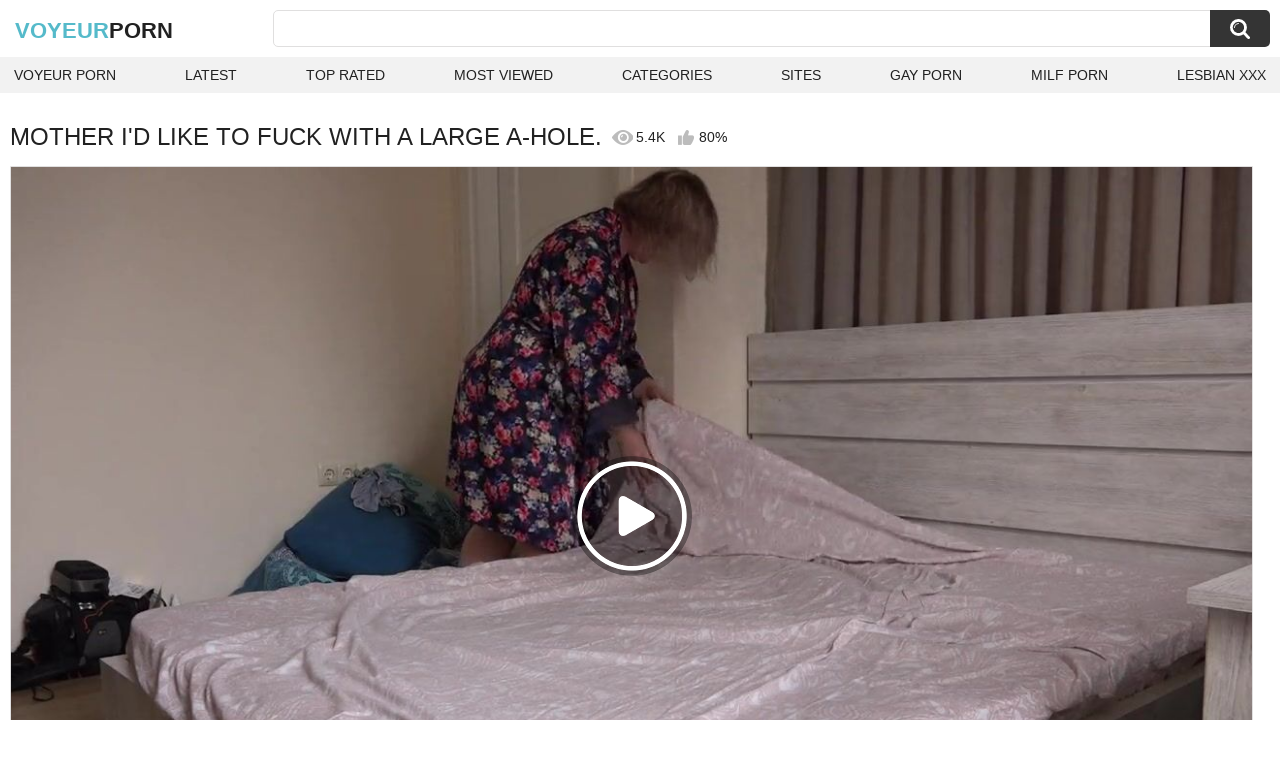

--- FILE ---
content_type: text/html; charset=utf-8
request_url: https://voyeurporn.one/videos/582/mother-i-d-like-to-fuck-with-a-large-a-hole/
body_size: 11979
content:
<!DOCTYPE html>
<html lang="en">
<head>
	<title>Mother I'd Like To Fuck with a large a-hole. watch online</title>
	<meta http-equiv="Content-Type" content="text/html; charset=utf-8">
	<meta name="description" content="Watch Mother I'd Like To Fuck with a large a-hole. voyeor porn video hd as completely free. Voyeur xxx Mother I'd Like To Fuck with a large a-hole. video">
	<meta name="keywords" content="Big Ass, MILF, Close-up, Hidden Camera, Lingerie, Mom, Softcore, voyeur, Wife, 60 fps, amateur bbw, amateur homemade, big ass cougar, big ass milf, big asses, big booty, big booty cougar, big booty milf, big milf, chubby milf, huge ass milf, huge booty, huge booty milf, milf ass, milf booty, underpants, polish, big ass, close-up, hidden camera, lingerie, milf, mom, softcore, voyeur, wife">
	<meta name="viewport" content="width=device-width, initial-scale=1">
	<meta name="robots" content=”max-snippet:-1, max-image-preview:large, max-video-preview:-1">
	<link rel="apple-touch-icon" sizes="180x180" href="/apple-touch-icon.png">
	<link rel="icon" type="image/png" sizes="32x32" href="/favicon-32x32.png">
	<link rel="icon" type="image/png" sizes="16x16" href="/favicon-16x16.png">
	<link rel="manifest" href="/site.webmanifest">
	<link rel="icon" href="https://voyeurporn.one/favicon.ico" type="image/x-icon">
	<link rel="shortcut icon" href="https://voyeurporn.one/favicon.ico" type="image/x-icon">

	<link href="https://voyeurporn.one/static/styles/all-responsive-white.css?v=1768733582" rel="stylesheet" type="text/css">
	<link rel="preload" fetchpriority="high" as="image" href="https://voyeurporn.one/contents/videos_screenshots/0/582/preview.jpg">
	<script>
		var pageContext = {
									videoId: '582',						loginUrl: 'https://voyeurporn.one/login-required/',
			animation: '200'
		};
	</script>
			<link href="https://voyeurporn.one/videos/582/mother-i-d-like-to-fuck-with-a-large-a-hole/" rel="canonical">
	


<script type="application/ld+json">
{
"@context": "https://schema.org",
"@type": "VideoObject",
"name": "Mother I'd Like To Fuck with a large a-hole.",
"description": "Watch Mother I'd Like To Fuck with a large a-hole. voyeor porn video hd as completely free. Voyeur xxx Mother I'd Like To Fuck with a large a-hole. video",
"thumbnailUrl": "https://voyeurporn.one/contents/videos_screenshots/0/582/preview.jpg",
"uploadDate": "2023-01-09T14:24:03+00:00",
"duration": "PT10M33S",
"contentUrl": "https://voyeurporn.one/get_video/video/1/26273f797103e0355a9ec4e4c12247e3/157000/157418/157418.mp4/",
"author" : "https://voyeurporn.one",
"interactionStatistic": [
{
 "@type": "InteractionCounter",
 "interactionType": "http://schema.org/WatchAction",
 "userInteractionCount": "5411"
},
{
 "@type": "InteractionCounter",
 "interactionType": "http://schema.org/CommentAction",
 "userInteractionCount": "0"
}
],
"keywords": "Big Ass, MILF, Close-up, Hidden Camera, Lingerie, Mom, Softcore, voyeur, Wife, 60 fps, amateur bbw, amateur homemade, big ass cougar, big ass milf, big asses, big booty, big booty cougar, big booty milf, big milf, chubby milf, huge ass milf, huge booty, huge booty milf, milf ass, milf booty, underpants, polish, big ass, close-up, hidden camera, lingerie, milf, mom, softcore, voyeur, wife",
"thumbnail": {
    "@type": "ImageObject",
    "contentUrl": "https://voyeurporn.one/contents/videos_screenshots/0/582/preview.jpg",
    "creator": {
        "@type": "Person",
        "name": "voyeurporn.one"
    }
}
}

</script>

</head>
<body>

<div class="container">
	<div class="header">
		<div class="header-inner">
			<div class="logo">
				<a href="https://voyeurporn.one/" style="font-family: 'Assistant', sans-serif; text-align: center; padding: 0; text-decoration: none; transition: 0.15s ease; color: var(--hover); font-weight: bold; text-transform: uppercase; vertical-align: top; height: 30px; line-height: 30px; font-size: 22px; float: left; margin: 5px 0 0 5px;">Voyeur<span style="color: #212121;">Porn</span></a>
			</div>
			<div class="search">
				<form id="search_form" action="https://voyeurporn.one/search/" method="get" data-url="https://voyeurporn.one/search/%QUERY%/">
					<span class="search-button">Search</span>
					<div class="search-text"><input type="text" name="q" placeholder="Search" value=""></div>
				</form>
			</div>
		</div>
		<nav>
			<div class="navigation">
				<button class="button">
					<span class="icon">
						<span class="ico-bar"></span>
						<span class="ico-bar"></span>
						<span class="ico-bar"></span>
					</span>
				</button>
								<ul class="primary">
					<li >
						<a href="https://voyeurporn.one/" id="item1">Voyeur Porn</a>
					</li>
					<li >
						<a href="https://voyeurporn.one/latest-updates/" id="item2">Latest</a>
					</li>
					<li >
						<a href="https://voyeurporn.one/top-rated/" id="item3">Top Rated</a>
					</li>
					<li >
						<a href="https://voyeurporn.one/most-popular/" id="item4">Most Viewed</a>
					</li>
																<li >
							<a href="https://voyeurporn.one/categories/" id="item6">Categories</a>
						</li>
																<li >
							<a href="https://voyeurporn.one/sites/" id="item7">Sites</a>
						</li>
																																				<li>
							<a href="https://gay0day.com" title="gay porn">Gay Porn</a>
						</li>
						<li>
							<a href="https://zeenite.com" title="milf porn">Milf Porn</a>
						</li>
						<li>
							<a href="https://teen-lesbian-tube.com/" title="lesbian porn">Lesbian xxx</a>
						</li>
				</ul>
			</div>
		</nav>
	</div>

<div class="content">
	

<div class="headline headline_video">
<h1>MOTHER I'D LIKE TO FUCK WITH A LARGE A-HOLE.</h1>
  <span class='headline-views headline-item'>
    <i class='svg-icon icon-view'></i>
    5.4K   
  </span>
  <span class="headline-rate headline-item">
    <i class='svg-icon icon-rate'></i>
    80%
  </span>
</div>

<div class="block-video">

	<div class="video-holder">
    <div class="video-wrap">
      <div class="player">
 
        <div class="player-holder">
                                    <div class="player-wrap" style="width: 100%; height: 0; padding-bottom: 56.25%">
                <div id="kt_player"></div>
              </div>
              <script src="https://voyeurporn.one/player/kt_player.js?v=0.9.1"></script>
              <script>
                /* <![CDATA[ */
                                  function getEmbed(width, height) {
                    if (width && height) {
                      return '<iframe width="' + width + '" height="' + height + '" src="https://voyeurporn.one/embed/582" frameborder="0" allowfullscreen></iframe>';
                    }
                    return '<iframe width="1920" height="1080" src="https://voyeurporn.one/embed/582" frameborder="0" allowfullscreen></iframe>';
                  }
                
                                                var t97d88c8739 = {
                                      video_id: '582',                                       video_title: 'Mother I\'d Like To Fuck with a large a-hole.',                                       video_categories: 'Big Ass, MILF, Close-up, Hidden Camera, Lingerie, Mom, Softcore, voyeur, Wife',                                       video_tags: '60 fps, amateur bbw, amateur homemade, big ass cougar, big ass milf, big asses, big booty, big booty cougar, big booty milf, big milf, chubby milf, huge ass milf, huge booty, huge booty milf, milf ass, milf booty, underpants, polish, big ass, close-up, hidden camera, lingerie, milf, mom, softcore, voyeur, wife',                                       license_code: '$634779620942489',                                       video_url: 'https://voyeurporn.one/get_video/video/1/26273f797103e0355a9ec4e4c12247e3/157000/157418/157418.mp4/',                                       preview_url: 'https://voyeurporn.one/contents/videos_screenshots/0/582/preview.jpg',                                       disable_preview_resize: 'true',                                       skin: 'youtube.css',                                       logo_position: '0,0',                                       logo_anchor: 'topleft',                                       hide_controlbar: '0',                                       hide_style: 'fade',                                       volume: '0.3',                                       duration: '633',                                       embed: '0',                                       player_width: '882',                                       player_height: '496.125'                                  };
                                window['player_obj'] = kt_player('kt_player', 'https://voyeurporn.one/player/kt_player.swf?v=0.9.1', '100%', '100%', t97d88c8739);
                /* ]]> */
              </script>
                              </div>
      </div>
            <div class="video-info">
        <div class="info-holder">
          <div class="info-buttons">
            <div class="rating-container">
                              <a href="#like" class="rate-like" title="I like this video" data-video-id="582" data-vote="5">I like this video</a>
                <a href="#dislike" class="rate-dislike" title="I don't like this video" data-video-id="582" data-vote="0">I don't like this video</a>
                            <div class="rating">
                                
                                
                <span class="voters" data-success="Thank you!" data-error="IP already voted">80% (5 votes)</span>
                <span class="scale-holder positive"><span class="scale" style="width:80%;" data-rating="4.0000" data-votes="5"></span></span>
              </div>
            </div>
                        <div class="tabs-menu">
              <ul>
                <li><a href="#tab_video_info" class="toggle-button">Info</a></li>
                                  <li><a href="#tab_screenshots" class="toggle-button">Screenshots</a></li>
                                <li><a href="#tab_share" class="toggle-button">Share</a></li>
                <li><a href="#tab_comments" class="toggle-button" style="background-color:var(--hover);">Comments (0)</a></li>
              </ul>
            </div>
          </div>
          <div id="tab_video_info" class="tab-content hidden">
            <div class="block-details">
                            <div class="info">
                <div class="item">
                  <span>Duration: <em>10:33</em></span>
                  <span>Views: <em>5.4K</em></span>
                  <span>Submitted: <em>3 years ago</em></span>
                                  </div>
<div class="item">
<em>Watch Mother I'd Like To Fuck with a large a-hole. voyeor porn video hd as completely free. Voyeur xxx Mother I'd Like To Fuck with a large a-hole. video</em>
</div>
                                                  <div class="item">
                    Categories:
                  <a href="https://voyeurporn.one/categories/big-ass/">Big Ass</a>
                  <a href="https://voyeurporn.one/categories/milf/">MILF</a>
                  <a href="https://voyeurporn.one/categories/close-up2/">Close-up</a>
                  <a href="https://voyeurporn.one/categories/hidden-camera/">Hidden Camera</a>
                  <a href="https://voyeurporn.one/categories/lingerie/">Lingerie</a>
                  <a href="https://voyeurporn.one/categories/mom/">Mom</a>
                  <a href="https://voyeurporn.one/categories/softcore/">Softcore</a>
                  <a href="https://voyeurporn.one/categories/voyeur/">voyeur</a>
                  <a href="https://voyeurporn.one/categories/wife/">Wife</a>
                          </div>
                                                  <div class="item">
                    Tags:
                                          <a href="https://voyeurporn.one/tags/60-fps/">60 fps</a>
                                          <a href="https://voyeurporn.one/tags/amateur-bbw/">amateur bbw</a>
                                          <a href="https://voyeurporn.one/tags/amateur-homemade/">amateur homemade</a>
                                          <a href="https://voyeurporn.one/tags/big-ass-cougar/">big ass cougar</a>
                                          <a href="https://voyeurporn.one/tags/big-ass-milf/">big ass milf</a>
                                          <a href="https://voyeurporn.one/tags/big-asses/">big asses</a>
                                          <a href="https://voyeurporn.one/tags/big-booty2/">big booty</a>
                                          <a href="https://voyeurporn.one/tags/big-booty-cougar/">big booty cougar</a>
                                          <a href="https://voyeurporn.one/tags/big-booty-milf/">big booty milf</a>
                                          <a href="https://voyeurporn.one/tags/big-milf/">big milf</a>
                                          <a href="https://voyeurporn.one/tags/chubby-milf/">chubby milf</a>
                                          <a href="https://voyeurporn.one/tags/huge-ass-milf/">huge ass milf</a>
                                          <a href="https://voyeurporn.one/tags/huge-booty/">huge booty</a>
                                          <a href="https://voyeurporn.one/tags/huge-booty-milf/">huge booty milf</a>
                                          <a href="https://voyeurporn.one/tags/milf-ass/">milf ass</a>
                                          <a href="https://voyeurporn.one/tags/milf-booty/">milf booty</a>
                                          <a href="https://voyeurporn.one/tags/underpants/">underpants</a>
                                          <a href="https://voyeurporn.one/tags/polish/">polish</a>
                                          <a href="https://voyeurporn.one/tags/big-ass2/">big ass</a>
                                          <a href="https://voyeurporn.one/tags/close-up/">close-up</a>
                                          <a href="https://voyeurporn.one/tags/hidden-camera2/">hidden camera</a>
                                          <a href="https://voyeurporn.one/tags/lingerie/">lingerie</a>
                                          <a href="https://voyeurporn.one/tags/milf/">milf</a>
                                          <a href="https://voyeurporn.one/tags/mom/">mom</a>
                                          <a href="https://voyeurporn.one/tags/softcore/">softcore</a>
                                          <a href="https://voyeurporn.one/tags/voyeur/">voyeur</a>
                                          <a href="https://voyeurporn.one/tags/wife/">wife</a>
                                      </div>
                                                				              </div>
            </div>
          </div>
                      <div id="tab_screenshots" class="tab-content hidden">
              <div class="block-screenshots">
                                                      <a href="https://voyeurporn.one/get_file/0/7e2a40f8293df5def3b3508e341f7862/0/582/screenshots/1.jpg/" class="item" rel="screenshots" target="_blank" title="Mother I'd Like To Fuck with a large a-hole. - 1 image">
                      <img loading="lazy" class="thumb" src="https://voyeurporn.one/contents/videos_screenshots/0/582/320x180/1.jpg" width="320" height="180" alt="Mother I'd Like To Fuck with a large a-hole. - 1 image">
                    </a>
                                                                        <a href="https://voyeurporn.one/get_file/0/1c45da5c4c0bf4ef8eb79f3adbdb2512/0/582/screenshots/2.jpg/" class="item" rel="screenshots" target="_blank" title="Mother I'd Like To Fuck with a large a-hole. - 2 image">
                      <img loading="lazy" class="thumb" src="https://voyeurporn.one/contents/videos_screenshots/0/582/320x180/2.jpg" width="320" height="180" alt="Mother I'd Like To Fuck with a large a-hole. - 2 image">
                    </a>
                                                                        <a href="https://voyeurporn.one/get_file/0/04a06b8d03b463dc0210857cad8c506d/0/582/screenshots/3.jpg/" class="item" rel="screenshots" target="_blank" title="Mother I'd Like To Fuck with a large a-hole. - 3 image">
                      <img loading="lazy" class="thumb" src="https://voyeurporn.one/contents/videos_screenshots/0/582/320x180/3.jpg" width="320" height="180" alt="Mother I'd Like To Fuck with a large a-hole. - 3 image">
                    </a>
                                                                        <a href="https://voyeurporn.one/get_file/0/34bd739391ccc5e2949bb6363da97c86/0/582/screenshots/4.jpg/" class="item" rel="screenshots" target="_blank" title="Mother I'd Like To Fuck with a large a-hole. - 4 image">
                      <img loading="lazy" class="thumb" src="https://voyeurporn.one/contents/videos_screenshots/0/582/320x180/4.jpg" width="320" height="180" alt="Mother I'd Like To Fuck with a large a-hole. - 4 image">
                    </a>
                                                                        <a href="https://voyeurporn.one/get_file/0/4a6b94ce37883324d5f0a763583a75b5/0/582/screenshots/5.jpg/" class="item" rel="screenshots" target="_blank" title="Mother I'd Like To Fuck with a large a-hole. - 5 image">
                      <img loading="lazy" class="thumb" src="https://voyeurporn.one/contents/videos_screenshots/0/582/320x180/5.jpg" width="320" height="180" alt="Mother I'd Like To Fuck with a large a-hole. - 5 image">
                    </a>
                                                                        <a href="https://voyeurporn.one/get_file/0/7ee2c111e0f1bf9f78078f5e85a13b69/0/582/screenshots/6.jpg/" class="item" rel="screenshots" target="_blank" title="Mother I'd Like To Fuck with a large a-hole. - 6 image">
                      <img loading="lazy" class="thumb" src="https://voyeurporn.one/contents/videos_screenshots/0/582/320x180/6.jpg" width="320" height="180" alt="Mother I'd Like To Fuck with a large a-hole. - 6 image">
                    </a>
                                                                        <a href="https://voyeurporn.one/get_file/0/802f2ae6a18a603fa5fcec5c6133ef44/0/582/screenshots/7.jpg/" class="item" rel="screenshots" target="_blank" title="Mother I'd Like To Fuck with a large a-hole. - 7 image">
                      <img loading="lazy" class="thumb" src="https://voyeurporn.one/contents/videos_screenshots/0/582/320x180/7.jpg" width="320" height="180" alt="Mother I'd Like To Fuck with a large a-hole. - 7 image">
                    </a>
                                                                        <a href="https://voyeurporn.one/get_file/0/40d829ad3fc9e562a07bcc0ad13b9df7/0/582/screenshots/8.jpg/" class="item" rel="screenshots" target="_blank" title="Mother I'd Like To Fuck with a large a-hole. - 8 image">
                      <img loading="lazy" class="thumb" src="https://voyeurporn.one/contents/videos_screenshots/0/582/320x180/8.jpg" width="320" height="180" alt="Mother I'd Like To Fuck with a large a-hole. - 8 image">
                    </a>
                                                                        <a href="https://voyeurporn.one/get_file/0/a78e7c5341bec21af9b3ee920e8e286b/0/582/screenshots/9.jpg/" class="item" rel="screenshots" target="_blank" title="Mother I'd Like To Fuck with a large a-hole. - 9 image">
                      <img loading="lazy" class="thumb" src="https://voyeurporn.one/contents/videos_screenshots/0/582/320x180/9.jpg" width="320" height="180" alt="Mother I'd Like To Fuck with a large a-hole. - 9 image">
                    </a>
                                                                        <a href="https://voyeurporn.one/get_file/0/be74befcf6382676622d41aad98a8da6/0/582/screenshots/10.jpg/" class="item" rel="screenshots" target="_blank" title="Mother I'd Like To Fuck with a large a-hole. - 10 image">
                      <img loading="lazy" class="thumb" src="https://voyeurporn.one/contents/videos_screenshots/0/582/320x180/10.jpg" width="320" height="180" alt="Mother I'd Like To Fuck with a large a-hole. - 10 image">
                    </a>
                                                                        <a href="https://voyeurporn.one/get_file/0/7919aaa8adc32f367d5c54c8abc1011a/0/582/screenshots/11.jpg/" class="item" rel="screenshots" target="_blank" title="Mother I'd Like To Fuck with a large a-hole. - 11 image">
                      <img loading="lazy" class="thumb" src="https://voyeurporn.one/contents/videos_screenshots/0/582/320x180/11.jpg" width="320" height="180" alt="Mother I'd Like To Fuck with a large a-hole. - 11 image">
                    </a>
                                                                        <a href="https://voyeurporn.one/get_file/0/d66712c1f467b0e67e49d8d2d5991bfd/0/582/screenshots/12.jpg/" class="item" rel="screenshots" target="_blank" title="Mother I'd Like To Fuck with a large a-hole. - 12 image">
                      <img loading="lazy" class="thumb" src="https://voyeurporn.one/contents/videos_screenshots/0/582/320x180/12.jpg" width="320" height="180" alt="Mother I'd Like To Fuck with a large a-hole. - 12 image">
                    </a>
                                                                        <a href="https://voyeurporn.one/get_file/0/b3e1d59bfe0ae84e86ff5886828fb41a/0/582/screenshots/13.jpg/" class="item" rel="screenshots" target="_blank" title="Mother I'd Like To Fuck with a large a-hole. - 13 image">
                      <img loading="lazy" class="thumb" src="https://voyeurporn.one/contents/videos_screenshots/0/582/320x180/13.jpg" width="320" height="180" alt="Mother I'd Like To Fuck with a large a-hole. - 13 image">
                    </a>
                                                                        <a href="https://voyeurporn.one/get_file/0/f466451818acd4d440daede68577d69f/0/582/screenshots/14.jpg/" class="item" rel="screenshots" target="_blank" title="Mother I'd Like To Fuck with a large a-hole. - 14 image">
                      <img loading="lazy" class="thumb" src="https://voyeurporn.one/contents/videos_screenshots/0/582/320x180/14.jpg" width="320" height="180" alt="Mother I'd Like To Fuck with a large a-hole. - 14 image">
                    </a>
                                                                        <a href="https://voyeurporn.one/get_file/0/432a896fda17d9bd9be59fb3664b5fe0/0/582/screenshots/15.jpg/" class="item" rel="screenshots" target="_blank" title="Mother I'd Like To Fuck with a large a-hole. - 15 image">
                      <img loading="lazy" class="thumb" src="https://voyeurporn.one/contents/videos_screenshots/0/582/320x180/15.jpg" width="320" height="180" alt="Mother I'd Like To Fuck with a large a-hole. - 15 image">
                    </a>
                                                </div>
            </div>
                    <div id="tab_share" class="tab-content hidden">
            <div class="block-share">
              <form>
                <div class="row">
                  <label for="share_link" class="field-label">Link to this video</label>
                  <input type="text" id="share_link" class="textfield middle" value="https://voyeurporn.one/videos/582/mother-i-d-like-to-fuck-with-a-large-a-hole/" readonly>
                </div>
                <div class="row">
                  <label for="share_bb_code" class="field-label">BB code</label>
                  <input type="text" id="share_bb_code" class="textfield" value="[url=https://voyeurporn.one/videos/582/mother-i-d-like-to-fuck-with-a-large-a-hole/]Mother I'd Like To Fuck with a large a-hole.[/url]" readonly>
                </div>
                              </form>
            </div>
          </div>
          <div id="tab_comments" class="tab-content hidden">
            	
<div class="block-comments" data-block-id="video_comments_video_comments">
	<form method="post">
									<a href="#add_comment" class="toggle-button">Add comment</a>
							<label class="field-label">Comments</label>
		<span class="hint">
																				Be the first one to comment!
					</span>

					<div class="success hidden">
				Thank you! Your comment has been submitted for review.
			</div>
			<div class="block-new-comment">
				<div class="generic-error hidden"></div>
				<div>
					<div class="row">
						<label for="comment_message" class="field-label required">Comment</label>
							<textarea class="textarea" id="comment_message" name="comment" rows="3" placeholder=""></textarea>
							<div class="field-error down"></div>
					</div>
					<div class="bottom">
													<input type="hidden" name="action" value="add_comment">
							<input type="hidden" name="video_id" value="582">
							<input type="submit" class="submit" value="Send">
											</div>
				</div>
			</div>
			</form>

	<div class="list-comments hidden">
	<div id="video_comments_video_comments">
		<div class="margin-fix" id="video_comments_video_comments_items">
					</div>

								</div>
</div></div>


          </div>
        </div>
      </div>
	  </div>
	</div>
</div>

	<div class="related-videos" id="list_videos_related_videos">
	<ul class="list-sort" id="list_videos_related_videos_filter_list">
					<li><span>Related Videos</span></li>
		
		
			</ul>
			<div class="box">
	<div class="list-videos">
		<div class="margin-fix" id="list_videos_related_videos_items">
															<div class="item videorelatedunder  ">
						<a href="https://voyeurporn.one/videos/374/xxx-group-sex-with-large-love-muffins-and-large-booty-mother-i-d-like-to-fuck-mammas-at-workplace-in-costumes/" title="XXX Group Sex with Large Love Muffins and Large Booty mother I'd like to fuck mammas at workplace in costumes" data-rt="1:666b145e147500c0e495436f30b65f53:0:374:1:" target="_blank">
							<div class="img">
																	<img class="thumb lazy-load" src="[data-uri]" data-original="https://voyeurporn.one/contents/videos_screenshots/0/374/320x180/6.jpg" data-webp="https://voyeurporn.one/contents/videos_screenshots/0/374/336x189/6.jpg" alt="XXX Group Sex with Large Love Muffins and Large Booty mother I'd like to fuck mammas at workplace in costumes"    width="320" height="180">
																																																	<div class="duration">30:39</div>
							</div>
							<strong class="title">
								XXX Group Sex with Large Love Muffins and Large Booty mother I'd like to fuck mammas at workplace in costumes
							</strong>
							<div class="wrap">
								<div class="views">4.0K</div>

																								<div class="rating positive">
									75%
								</div>

							</div>
						</a>
											</div>
									<div class="item videorelatedunder  ">
						<a href="https://voyeurporn.one/videos/177/my-stepmother-wiggles-her-large-a-hole/" title="my stepmother wiggles her large a-hole" data-rt="2:666b145e147500c0e495436f30b65f53:0:177:1:" target="_blank">
							<div class="img">
																	<img class="thumb lazy-load" src="[data-uri]" data-original="https://voyeurporn.one/contents/videos_screenshots/0/177/320x180/5.jpg" data-webp="https://voyeurporn.one/contents/videos_screenshots/0/177/336x189/5.jpg" alt="my stepmother wiggles her large a-hole"    width="320" height="180">
																																																	<div class="duration">10:56</div>
							</div>
							<strong class="title">
								my stepmother wiggles her large a-hole
							</strong>
							<div class="wrap">
								<div class="views">3.9K</div>

																								<div class="rating positive">
									87%
								</div>

							</div>
						</a>
											</div>
									<div class="item videorelatedunder  ">
						<a href="https://voyeurporn.one/videos/93/jiggling-bouncing-juicy-a-hole-mother-i-d-like-to-fuck-that-sweetheart-drove-me-avid/" title="Jiggling bouncing juicy a-hole mother i'd like to fuck(that sweetheart drove me avid)" data-rt="3:666b145e147500c0e495436f30b65f53:0:93:1:" target="_blank">
							<div class="img">
																	<img class="thumb lazy-load" src="[data-uri]" data-original="https://voyeurporn.one/contents/videos_screenshots/0/93/320x180/2.jpg" data-webp="https://voyeurporn.one/contents/videos_screenshots/0/93/336x189/2.jpg" alt="Jiggling bouncing juicy a-hole mother i'd like to fuck(that sweetheart drove me avid)"    width="320" height="180">
																																																	<div class="duration">8:46</div>
							</div>
							<strong class="title">
								Jiggling bouncing juicy a-hole mother i'd like to fuck(that sweetheart drove me avid)
							</strong>
							<div class="wrap">
								<div class="views">1.0K</div>

																								<div class="rating positive">
									66%
								</div>

							</div>
						</a>
											</div>
									<div class="item videorelatedunder  ">
						<a href="https://voyeurporn.one/videos/536/sexy-mother-i-d-like-to-fuck-goes-to-the-doctor-and-can-t-resist-giving-the-cum-hole-to-the-doctor-to-fuck/" title="Sexy mother i'd like to fuck goes to the doctor and can't resist giving the cum-hole to the doctor to fuck" data-rt="4:666b145e147500c0e495436f30b65f53:0:536:1:" target="_blank">
							<div class="img">
																	<img class="thumb lazy-load" src="[data-uri]" data-original="https://voyeurporn.one/contents/videos_screenshots/0/536/320x180/10.jpg" data-webp="https://voyeurporn.one/contents/videos_screenshots/0/536/336x189/10.jpg" alt="Sexy mother i'd like to fuck goes to the doctor and can't resist giving the cum-hole to the doctor to fuck"    width="320" height="180">
																																																	<div class="duration">24:51</div>
							</div>
							<strong class="title">
								Sexy mother i'd like to fuck goes to the doctor and can't resist giving the cum-hole to the doctor to fuck
							</strong>
							<div class="wrap">
								<div class="views">5.1K</div>

																								<div class="rating positive">
									80%
								</div>

							</div>
						</a>
											</div>
									<div class="item videorelatedunder  ">
						<a href="https://voyeurporn.one/videos/551/flashing-natural-large-pantoons-and-hirsute-a-hole-flash-cookie/" title="Flashing NATURAL LARGE PANTOONS AND HIRSUTE A-HOLE. Flash COOKIE." data-rt="5:666b145e147500c0e495436f30b65f53:0:551:1:" target="_blank">
							<div class="img">
																	<img class="thumb lazy-load" src="[data-uri]" data-original="https://voyeurporn.one/contents/videos_screenshots/0/551/320x180/7.jpg" data-webp="https://voyeurporn.one/contents/videos_screenshots/0/551/336x189/7.jpg" alt="Flashing NATURAL LARGE PANTOONS AND HIRSUTE A-HOLE. Flash COOKIE."    width="320" height="180">
																																																	<div class="duration">11:57</div>
							</div>
							<strong class="title">
								Flashing NATURAL LARGE PANTOONS AND HIRSUTE A-HOLE. Flash COOKIE.
							</strong>
							<div class="wrap">
								<div class="views">4.2K</div>

																								<div class="rating positive">
									80%
								</div>

							</div>
						</a>
											</div>
									<div class="item videorelatedunder  ">
						<a href="https://voyeurporn.one/videos/859/my-wife-s-big-a-hole-the-husband-set-up-the-camera-in-the-bedroom-where-a-overweight-mother-i-d-like-to-fuck-in-panties-is-lying-on-the-ottoman/" title="My wife's big a-hole. The husband set up the camera in the bedroom, where a overweight mother i'd like to fuck in panties is lying on the ottoman." data-rt="6:666b145e147500c0e495436f30b65f53:0:859:1:" target="_blank">
							<div class="img">
																	<img class="thumb lazy-load" src="[data-uri]" data-original="https://voyeurporn.one/contents/videos_screenshots/0/859/320x180/9.jpg" data-webp="https://voyeurporn.one/contents/videos_screenshots/0/859/336x189/9.jpg" alt="My wife's big a-hole. The husband set up the camera in the bedroom, where a overweight mother i'd like to fuck in panties is lying on the ottoman."    width="320" height="180">
																																																	<div class="duration">9:15</div>
							</div>
							<strong class="title">
								My wife's big a-hole. The husband set up the camera in the bedroom, where a overweight mother i'd like to fuck in panties is lying on the ottoman.
							</strong>
							<div class="wrap">
								<div class="views">12K</div>

																								<div class="rating positive">
									77%
								</div>

							</div>
						</a>
											</div>
									<div class="item videorelatedunder  ">
						<a href="https://voyeurporn.one/videos/554/large-a-hole-aged-angel-shows-off-in-jeans-masturbates-and-acquires-ejaculation-on-her-breasts/" title="Large a-hole aged angel shows off in jeans, masturbates and acquires ejaculation on her breasts" data-rt="7:666b145e147500c0e495436f30b65f53:0:554:1:" target="_blank">
							<div class="img">
																	<img class="thumb lazy-load" src="[data-uri]" data-original="https://voyeurporn.one/contents/videos_screenshots/0/554/320x180/4.jpg" data-webp="https://voyeurporn.one/contents/videos_screenshots/0/554/336x189/4.jpg" alt="Large a-hole aged angel shows off in jeans, masturbates and acquires ejaculation on her breasts"    width="320" height="180">
																																																	<div class="duration">9:53</div>
							</div>
							<strong class="title">
								Large a-hole aged angel shows off in jeans, masturbates and acquires ejaculation on her breasts
							</strong>
							<div class="wrap">
								<div class="views">1.4K</div>

																								<div class="rating positive">
									50%
								</div>

							</div>
						</a>
											</div>
									<div class="item videorelatedunder  ">
						<a href="https://voyeurporn.one/videos/853/married-mother-i-d-like-to-fuck-bonks-two-naive-guys-in-front-of-her-cuckolded-husband-that-sweetheart-receives-her-a-hole-and-yiff-pie-all-fucked/" title="Married mother i'd like to fuck bonks two naive guys in front of her cuckolded husband. That Sweetheart receives her a-hole and yiff pie all fucked" data-rt="8:666b145e147500c0e495436f30b65f53:0:853:1:" target="_blank">
							<div class="img">
																	<img class="thumb lazy-load" src="[data-uri]" data-original="https://voyeurporn.one/contents/videos_screenshots/0/853/320x180/11.jpg" data-webp="https://voyeurporn.one/contents/videos_screenshots/0/853/336x189/11.jpg" alt="Married mother i'd like to fuck bonks two naive guys in front of her cuckolded husband. That Sweetheart receives her a-hole and yiff pie all fucked"    width="320" height="180">
																																																	<div class="duration">30:25</div>
							</div>
							<strong class="title">
								Married mother i'd like to fuck bonks two naive guys in front of her cuckolded husband. That Sweetheart receives her a-hole and yiff pie all fucked
							</strong>
							<div class="wrap">
								<div class="views">5.1K</div>

																								<div class="rating positive">
									90%
								</div>

							</div>
						</a>
											</div>
									<div class="item videorelatedunder  ">
						<a href="https://voyeurporn.one/videos/830/[base64]/" title="Peeping. Spy. Spying. Voyeur. Neighbor stud in evening looks into bedroom window of a undressed woman neighbor Mother I'd Like To Fuck. Hot mother I'd like to fuck masturbates wet love tunnel and gets a alternative hard large O. Masturbates pussy. Fingeri" data-rt="9:666b145e147500c0e495436f30b65f53:0:830:1:" target="_blank">
							<div class="img">
																	<img class="thumb lazy-load" src="[data-uri]" data-original="https://voyeurporn.one/contents/videos_screenshots/0/830/320x180/15.jpg" data-webp="https://voyeurporn.one/contents/videos_screenshots/0/830/336x189/15.jpg" alt="Peeping. Spy. Spying. Voyeur. Neighbor stud in evening looks into bedroom window of a undressed woman neighbor Mother I'd Like To Fuck. Hot mother I'd like to fuck masturbates wet love tunnel and gets a alternative hard large O. Masturbates pussy. Fingeri"    width="320" height="180">
																																																	<div class="duration">26:57</div>
							</div>
							<strong class="title">
								Peeping. Spy. Spying. Voyeur. Neighbor stud in evening looks into bedroom window of a undressed woman neighbor Mother I'd Like To Fuck. Hot mother I'd like to fuck masturbates wet love tunnel and gets a alternative hard large O. Masturbates pussy. Fingeri
							</strong>
							<div class="wrap">
								<div class="views">13K</div>

																								<div class="rating positive">
									100%
								</div>

							</div>
						</a>
											</div>
									<div class="item videorelatedunder  ">
						<a href="https://voyeurporn.one/videos/171/large-mother-i-d-like-to-fuck-self-gratifying/" title="large mother i'd like to fuck self gratifying" data-rt="10:666b145e147500c0e495436f30b65f53:0:171:1:" target="_blank">
							<div class="img">
																	<img class="thumb lazy-load" src="[data-uri]" data-original="https://voyeurporn.one/contents/videos_screenshots/0/171/320x180/1.jpg" data-webp="https://voyeurporn.one/contents/videos_screenshots/0/171/336x189/1.jpg" alt="large mother i'd like to fuck self gratifying"    width="320" height="180">
																																																	<div class="duration">12:11</div>
							</div>
							<strong class="title">
								large mother i'd like to fuck self gratifying
							</strong>
							<div class="wrap">
								<div class="views">1.3K</div>

																								<div class="rating positive">
									100%
								</div>

							</div>
						</a>
											</div>
									<div class="item videorelatedunder  ">
						<a href="https://voyeurporn.one/videos/79/hawt-fit-wife-taut-cum-hole-intense-large-o-deep-creampie-on-real-sextape/" title="Hawt Fit Wife Taut Cum-Hole, Intense Large O, Deep Creampie on Real Sextape" data-rt="11:666b145e147500c0e495436f30b65f53:0:79:1:" target="_blank">
							<div class="img">
																	<img class="thumb lazy-load" src="[data-uri]" data-original="https://voyeurporn.one/contents/videos_screenshots/0/79/320x180/5.jpg" data-webp="https://voyeurporn.one/contents/videos_screenshots/0/79/336x189/5.jpg" alt="Hawt Fit Wife Taut Cum-Hole, Intense Large O, Deep Creampie on Real Sextape"    width="320" height="180">
																																																	<div class="duration">11:27</div>
							</div>
							<strong class="title">
								Hawt Fit Wife Taut Cum-Hole, Intense Large O, Deep Creampie on Real Sextape
							</strong>
							<div class="wrap">
								<div class="views">2.5K</div>

																								<div class="rating positive">
									0%
								</div>

							</div>
						</a>
											</div>
									<div class="item videorelatedunder  ">
						<a href="https://voyeurporn.one/videos/6/mother-i-d-like-to-fuck-with-large-pantoons-in-the-bath/" title="Mother I'd Like To Fuck with large pantoons in the bath" data-rt="12:666b145e147500c0e495436f30b65f53:0:6:1:" target="_blank">
							<div class="img">
																	<img class="thumb lazy-load" src="[data-uri]" data-original="https://voyeurporn.one/contents/videos_screenshots/0/6/320x180/2.jpg" data-webp="https://voyeurporn.one/contents/videos_screenshots/0/6/336x189/2.jpg" alt="Mother I'd Like To Fuck with large pantoons in the bath"    width="320" height="180">
																																																	<div class="duration">19:31</div>
							</div>
							<strong class="title">
								Mother I'd Like To Fuck with large pantoons in the bath
							</strong>
							<div class="wrap">
								<div class="views">4.2K</div>

																								<div class="rating positive">
									83%
								</div>

							</div>
						</a>
											</div>
									<div class="item videorelatedunder  ">
						<a href="https://voyeurporn.one/videos/857/golden-haired-mother-i-d-like-to-fuck-nymphomaniac-woman-can-t-live-out-of-to-receive-drilled-in-all-three-holes-arse-muff-and-face-hole-and-feel-valuable-bitch/" title="Golden-Haired Mother I'd Like To Fuck nymphomaniac woman can't live out of to receive drilled in all three holes, arse muff and face hole and feel valuable bitch" data-rt="13:666b145e147500c0e495436f30b65f53:0:857:1:" target="_blank">
							<div class="img">
																	<img class="thumb lazy-load" src="[data-uri]" data-original="https://voyeurporn.one/contents/videos_screenshots/0/857/320x180/9.jpg" data-webp="https://voyeurporn.one/contents/videos_screenshots/0/857/336x189/9.jpg" alt="Golden-Haired Mother I'd Like To Fuck nymphomaniac woman can't live out of to receive drilled in all three holes, arse muff and face hole and feel valuable bitch"    width="320" height="180">
																																																	<div class="duration">25:20</div>
							</div>
							<strong class="title">
								Golden-Haired Mother I'd Like To Fuck nymphomaniac woman can't live out of to receive drilled in all three holes, arse muff and face hole and feel valuable bitch
							</strong>
							<div class="wrap">
								<div class="views">14K</div>

																								<div class="rating positive">
									100%
								</div>

							</div>
						</a>
											</div>
									<div class="item videorelatedunder  ">
						<a href="https://voyeurporn.one/videos/356/latin-babe-ducking-herself-mother-i-d-like-to-fuck-with-large-meatballs/" title="Latin Babe ducking herself mother i'd like to fuck with large meatballs" data-rt="14:666b145e147500c0e495436f30b65f53:0:356:1:" target="_blank">
							<div class="img">
																	<img class="thumb lazy-load" src="[data-uri]" data-original="https://voyeurporn.one/contents/videos_screenshots/0/356/320x180/15.jpg" data-webp="https://voyeurporn.one/contents/videos_screenshots/0/356/336x189/15.jpg" alt="Latin Babe ducking herself mother i'd like to fuck with large meatballs"    width="320" height="180">
																																																	<div class="duration">11:33</div>
							</div>
							<strong class="title">
								Latin Babe ducking herself mother i'd like to fuck with large meatballs
							</strong>
							<div class="wrap">
								<div class="views">864</div>

																								<div class="rating positive">
									0%
								</div>

							</div>
						</a>
											</div>
									<div class="item videorelatedunder  ">
						<a href="https://voyeurporn.one/videos/497/real-fetish-step-mamma-stepson-6-spandex-leggings-mamma-large-a-hole/" title="REAL FETISH STEP MAMMA STEPSON (6) SPANDEX LEGGINGS MAMMA LARGE A-HOLE" data-rt="15:666b145e147500c0e495436f30b65f53:0:497:1:" target="_blank">
							<div class="img">
																	<img class="thumb lazy-load" src="[data-uri]" data-original="https://voyeurporn.one/contents/videos_screenshots/0/497/320x180/15.jpg" data-webp="https://voyeurporn.one/contents/videos_screenshots/0/497/336x189/15.jpg" alt="REAL FETISH STEP MAMMA STEPSON (6) SPANDEX LEGGINGS MAMMA LARGE A-HOLE"    width="320" height="180">
																																																	<div class="duration">10:12</div>
							</div>
							<strong class="title">
								REAL FETISH STEP MAMMA STEPSON (6) SPANDEX LEGGINGS MAMMA LARGE A-HOLE
							</strong>
							<div class="wrap">
								<div class="views">3.8K</div>

																								<div class="rating positive">
									100%
								</div>

							</div>
						</a>
											</div>
									<div class="item videorelatedunder  ">
						<a href="https://voyeurporn.one/videos/199/large-butt-mother-i-d-like-to-fuck-exhibitionist-rubs-her-snatch-at-a-public-park/" title="Large butt mother i'd like to fuck exhibitionist rubs her snatch at a public park" data-rt="16:666b145e147500c0e495436f30b65f53:0:199:1:" target="_blank">
							<div class="img">
																	<img class="thumb lazy-load" src="[data-uri]" data-original="https://voyeurporn.one/contents/videos_screenshots/0/199/320x180/1.jpg" data-webp="https://voyeurporn.one/contents/videos_screenshots/0/199/336x189/1.jpg" alt="Large butt mother i'd like to fuck exhibitionist rubs her snatch at a public park"    width="320" height="180">
																																																	<div class="duration">5:11</div>
							</div>
							<strong class="title">
								Large butt mother i'd like to fuck exhibitionist rubs her snatch at a public park
							</strong>
							<div class="wrap">
								<div class="views">6.6K</div>

																								<div class="rating positive">
									75%
								</div>

							</div>
						</a>
											</div>
									<div class="item videorelatedunder  ">
						<a href="https://voyeurporn.one/videos/208/breasty-mother-i-d-like-to-fuck-brandi-love-daydreams-about-large-hard-cocks/" title="Breasty mother I'd like to fuck Brandi Love daydreams about large hard cocks" data-rt="17:666b145e147500c0e495436f30b65f53:0:208:1:" target="_blank">
							<div class="img">
																	<img class="thumb lazy-load" src="[data-uri]" data-original="https://voyeurporn.one/contents/videos_screenshots/0/208/320x180/1.jpg" data-webp="https://voyeurporn.one/contents/videos_screenshots/0/208/336x189/1.jpg" alt="Breasty mother I'd like to fuck Brandi Love daydreams about large hard cocks"    width="320" height="180">
																																																	<div class="duration">6:55</div>
							</div>
							<strong class="title">
								Breasty mother I'd like to fuck Brandi Love daydreams about large hard cocks
							</strong>
							<div class="wrap">
								<div class="views">2.9K</div>

																								<div class="rating positive">
									77%
								</div>

							</div>
						</a>
											</div>
									<div class="item videorelatedunder  ">
						<a href="https://voyeurporn.one/videos/442/spying-on-large-pointer-sisters-mother-i-d-like-to-fuck-sireah-in-ottoman-masturbating/" title="Spying on large pointer sisters Mother I'd Like To Fuck Sireah in ottoman Masturbating" data-rt="18:666b145e147500c0e495436f30b65f53:0:442:1:" target="_blank">
							<div class="img">
																	<img class="thumb lazy-load" src="[data-uri]" data-original="https://voyeurporn.one/contents/videos_screenshots/0/442/320x180/15.jpg" data-webp="https://voyeurporn.one/contents/videos_screenshots/0/442/336x189/15.jpg" alt="Spying on large pointer sisters Mother I'd Like To Fuck Sireah in ottoman Masturbating"    width="320" height="180">
																																																	<div class="duration">11:32</div>
							</div>
							<strong class="title">
								Spying on large pointer sisters Mother I'd Like To Fuck Sireah in ottoman Masturbating
							</strong>
							<div class="wrap">
								<div class="views">3.3K</div>

																								<div class="rating positive">
									100%
								</div>

							</div>
						</a>
											</div>
				
					<div class="item videorelatedunder  ">
						<a href="https://voyeurporn.one/videos/677/spying-on-large-pantoons-mother-i-d-like-to-fuck-yummy-texas-in-the-shower-part-one/" title="Spying On Large Pantoons mother I'd like to fuck Yummy Texas In The Shower!! (Part One)" data-rt="19:666b145e147500c0e495436f30b65f53:0:677:1:" target="_blank">
							<div class="img">
																	<img class="thumb lazy-load" src="[data-uri]" data-original="https://voyeurporn.one/contents/videos_screenshots/0/677/320x180/1.jpg" data-webp="https://voyeurporn.one/contents/videos_screenshots/0/677/336x189/1.jpg" alt="Spying On Large Pantoons mother I'd like to fuck Yummy Texas In The Shower!! (Part One)"    width="320" height="180">
																																																	<div class="duration">14:19</div>
							</div>
							<strong class="title">
								Spying On Large Pantoons mother I'd like to fuck Yummy Texas In The Shower!! (Part One)
							</strong>
							<div class="wrap">
								<div class="views">3.4K</div>

																								<div class="rating positive">
									50%
								</div>

							</div>
						</a>
											</div>
									<div class="item videorelatedunder  ">
						<a href="https://voyeurporn.one/videos/762/mature-mother-i-d-like-to-fuck-acquires-screwed-by-inexperienceder-chap-with-large-cock/" title="Mature mother i'd like to fuck acquires screwed by inexperienceder chap with large cock" data-rt="20:666b145e147500c0e495436f30b65f53:0:762:1:" target="_blank">
							<div class="img">
																	<img class="thumb lazy-load" src="[data-uri]" data-original="https://voyeurporn.one/contents/videos_screenshots/0/762/320x180/6.jpg" data-webp="https://voyeurporn.one/contents/videos_screenshots/0/762/336x189/6.jpg" alt="Mature mother i'd like to fuck acquires screwed by inexperienceder chap with large cock"    width="320" height="180">
																																																	<div class="duration">10:49</div>
							</div>
							<strong class="title">
								Mature mother i'd like to fuck acquires screwed by inexperienceder chap with large cock
							</strong>
							<div class="wrap">
								<div class="views">4.7K</div>

																								<div class="rating positive">
									75%
								</div>

							</div>
						</a>
											</div>
									<div class="item videorelatedunder  ">
						<a href="https://voyeurporn.one/videos/417/real-big-o-fetish-massage-mother-i-d-like-to-fuck-leggings-biggest-a-hole-mama-can-t-live-without-oils-rubber-step-mama-cums-soaked-love-tunnel/" title="REAL BIG O FETISH MASSAGE mother I'd like to fuck LEGGINGS BIGGEST A-HOLE MAMA CAN'T LIVE WITHOUT OILS RUBBER STEP MAMA CUMS SOAKED LOVE TUNNEL" data-rt="21:666b145e147500c0e495436f30b65f53:0:417:1:" target="_blank">
							<div class="img">
																	<img class="thumb lazy-load" src="[data-uri]" data-original="https://voyeurporn.one/contents/videos_screenshots/0/417/320x180/12.jpg" data-webp="https://voyeurporn.one/contents/videos_screenshots/0/417/336x189/12.jpg" alt="REAL BIG O FETISH MASSAGE mother I'd like to fuck LEGGINGS BIGGEST A-HOLE MAMA CAN'T LIVE WITHOUT OILS RUBBER STEP MAMA CUMS SOAKED LOVE TUNNEL"    width="320" height="180">
																																																	<div class="duration">8:22</div>
							</div>
							<strong class="title">
								REAL BIG O FETISH MASSAGE mother I'd like to fuck LEGGINGS BIGGEST A-HOLE MAMA CAN'T LIVE WITHOUT OILS RUBBER STEP MAMA CUMS SOAKED LOVE TUNNEL
							</strong>
							<div class="wrap">
								<div class="views">8.9K</div>

																								<div class="rating positive">
									81%
								</div>

							</div>
						</a>
											</div>
									<div class="item videorelatedunder  ">
						<a href="https://voyeurporn.one/videos/682/spying-on-large-pointer-sisters-mother-i-d-like-to-fuck-yummy-texas-in-the-shower-part-2/" title="Spying On Large Pointer Sisters mother I'd like to fuck Yummy Texas In The Shower!! (Part 2)" data-rt="22:666b145e147500c0e495436f30b65f53:0:682:1:" target="_blank">
							<div class="img">
																	<img class="thumb lazy-load" src="[data-uri]" data-original="https://voyeurporn.one/contents/videos_screenshots/0/682/320x180/12.jpg" data-webp="https://voyeurporn.one/contents/videos_screenshots/0/682/336x189/12.jpg" alt="Spying On Large Pointer Sisters mother I'd like to fuck Yummy Texas In The Shower!! (Part 2)"    width="320" height="180">
																																																	<div class="duration">11:41</div>
							</div>
							<strong class="title">
								Spying On Large Pointer Sisters mother I'd like to fuck Yummy Texas In The Shower!! (Part 2)
							</strong>
							<div class="wrap">
								<div class="views">1.6K</div>

																								<div class="rating positive">
									100%
								</div>

							</div>
						</a>
											</div>
									<div class="item videorelatedunder  ">
						<a href="https://voyeurporn.one/videos/761/auntjudys-tea-time-voyeur-with-42yo-large-tit-mother-i-d-like-to-fuck-janey/" title="AuntJudys - Tea Time Voyeur with 42yo Large Tit mother I'd like to fuck Janey" data-rt="23:666b145e147500c0e495436f30b65f53:0:761:1:" target="_blank">
							<div class="img">
																	<img class="thumb lazy-load" src="[data-uri]" data-original="https://voyeurporn.one/contents/videos_screenshots/0/761/320x180/8.jpg" data-webp="https://voyeurporn.one/contents/videos_screenshots/0/761/336x189/8.jpg" alt="AuntJudys - Tea Time Voyeur with 42yo Large Tit mother I'd like to fuck Janey"    width="320" height="180">
																																																	<div class="duration">20:59</div>
							</div>
							<strong class="title">
								AuntJudys - Tea Time Voyeur with 42yo Large Tit mother I'd like to fuck Janey
							</strong>
							<div class="wrap">
								<div class="views">2.4K</div>

																								<div class="rating positive">
									0%
								</div>

							</div>
						</a>
											</div>
									<div class="item videorelatedunder  ">
						<a href="https://voyeurporn.one/videos/696/maturenl-breasty-mother-i-d-like-to-fuck-with-a-sprained-ankle-acquires-specific-aid-from-a-large-dick-stranger/" title="MatureNL - Breasty mother I'd like to fuck With a Sprained Ankle Acquires Specific Aid From a Large Dick Stranger" data-rt="24:666b145e147500c0e495436f30b65f53:0:696:1:" target="_blank">
							<div class="img">
																	<img class="thumb lazy-load" src="[data-uri]" data-original="https://voyeurporn.one/contents/videos_screenshots/0/696/320x180/3.jpg" data-webp="https://voyeurporn.one/contents/videos_screenshots/0/696/336x189/3.jpg" alt="MatureNL - Breasty mother I'd like to fuck With a Sprained Ankle Acquires Specific Aid From a Large Dick Stranger"    width="320" height="180">
																																																	<div class="duration">10:39</div>
							</div>
							<strong class="title">
								MatureNL - Breasty mother I'd like to fuck With a Sprained Ankle Acquires Specific Aid From a Large Dick Stranger
							</strong>
							<div class="wrap">
								<div class="views">7.5K</div>

																								<div class="rating positive">
									100%
								</div>

							</div>
						</a>
											</div>
									<div class="item videorelatedunder  ">
						<a href="https://voyeurporn.one/videos/435/breasty-big-beautiful-woman-mother-i-d-like-to-fuck-housewife-sits-at-her-laptop-shaking-her-large-saggy-mounds/" title="Breasty big beautiful woman mother I'd like to fuck housewife sits at her laptop shaking her large saggy mounds." data-rt="25:666b145e147500c0e495436f30b65f53:0:435:1:" target="_blank">
							<div class="img">
																	<img class="thumb lazy-load" src="[data-uri]" data-original="https://voyeurporn.one/contents/videos_screenshots/0/435/320x180/13.jpg" data-webp="https://voyeurporn.one/contents/videos_screenshots/0/435/336x189/13.jpg" alt="Breasty big beautiful woman mother I'd like to fuck housewife sits at her laptop shaking her large saggy mounds."    width="320" height="180">
																																																	<div class="duration">10:04</div>
							</div>
							<strong class="title">
								Breasty big beautiful woman mother I'd like to fuck housewife sits at her laptop shaking her large saggy mounds.
							</strong>
							<div class="wrap">
								<div class="views">7.7K</div>

																								<div class="rating positive">
									85%
								</div>

							</div>
						</a>
											</div>
									<div class="item videorelatedunder  ">
						<a href="https://voyeurporn.one/videos/837/auntjudysxxx-mature-large-nice-looking-woman-mother-i-d-like-to-fuck-stepmom-star-catches-her-stepson-watching-her-in-ottoman/" title="AuntJudysXXX - Mature large nice-looking woman mother I'd like to fuck Stepmom Star catches her Stepson watching her in ottoman" data-rt="26:666b145e147500c0e495436f30b65f53:0:837:1:" target="_blank">
							<div class="img">
																	<img class="thumb lazy-load" src="[data-uri]" data-original="https://voyeurporn.one/contents/videos_screenshots/0/837/320x180/11.jpg" data-webp="https://voyeurporn.one/contents/videos_screenshots/0/837/336x189/11.jpg" alt="AuntJudysXXX - Mature large nice-looking woman mother I'd like to fuck Stepmom Star catches her Stepson watching her in ottoman"    width="320" height="180">
																																																	<div class="duration">22:57</div>
							</div>
							<strong class="title">
								AuntJudysXXX - Mature large nice-looking woman mother I'd like to fuck Stepmom Star catches her Stepson watching her in ottoman
							</strong>
							<div class="wrap">
								<div class="views">3.7K</div>

																								<div class="rating positive">
									60%
								</div>

							</div>
						</a>
											</div>
									<div class="item videorelatedunder  ">
						<a href="https://voyeurporn.one/videos/715/german-mother-i-d-like-to-fuck-with-large-melons-can-t-resist-temptation-and-seized-by-her-want-this-babe-shoves-sex-toy-into-her-hirsute-vagina/" title="German mother i'd like to fuck with large melons can't resist temptation and seized by her want this babe shoves sex toy into her hirsute vagina" data-rt="27:666b145e147500c0e495436f30b65f53:0:715:1:" target="_blank">
							<div class="img">
																	<img class="thumb lazy-load" src="[data-uri]" data-original="https://voyeurporn.one/contents/videos_screenshots/0/715/320x180/7.jpg" data-webp="https://voyeurporn.one/contents/videos_screenshots/0/715/336x189/7.jpg" alt="German mother i'd like to fuck with large melons can't resist temptation and seized by her want this babe shoves sex toy into her hirsute vagina"    width="320" height="180">
																																																	<div class="duration">18:28</div>
							</div>
							<strong class="title">
								German mother i'd like to fuck with large melons can't resist temptation and seized by her want this babe shoves sex toy into her hirsute vagina
							</strong>
							<div class="wrap">
								<div class="views">12K</div>

																								<div class="rating positive">
									94%
								</div>

							</div>
						</a>
											</div>
									<div class="item videorelatedunder  ">
						<a href="https://voyeurporn.one/videos/292/hotel-cleaner-maid-bonks-in-face-hole-and-cum-hole-with-sex-tool-web-camera-1/" title="Hotel cleaner maid bonks in face hole and cum-hole with sex tool Web Camera 1" data-rt="28:666b145e147500c0e495436f30b65f53:0:292:1:" target="_blank">
							<div class="img">
																	<img class="thumb lazy-load" src="[data-uri]" data-original="https://voyeurporn.one/contents/videos_screenshots/0/292/320x180/1.jpg" data-webp="https://voyeurporn.one/contents/videos_screenshots/0/292/336x189/1.jpg" alt="Hotel cleaner maid bonks in face hole and cum-hole with sex tool Web Camera 1"    width="320" height="180">
																																																	<div class="duration">10:48</div>
							</div>
							<strong class="title">
								Hotel cleaner maid bonks in face hole and cum-hole with sex tool Web Camera 1
							</strong>
							<div class="wrap">
								<div class="views">2.4K</div>

																								<div class="rating positive">
									100%
								</div>

							</div>
						</a>
											</div>
									<div class="item videorelatedunder  ">
						<a href="https://voyeurporn.one/videos/287/sexy-neverseen-stepson-peeks-on-stepmom-dressing-up-mother-i-d-like-to-fuck-takes-off-her-shorts-shows-her-large-arse-and-begins-masturbating/" title="SEXY NEVERSEEN - Stepson Peeks on Stepmom Dressing Up - Mother I'd Like To Fuck takes off her shorts, shows her large arse and begins masturbating" data-rt="29:666b145e147500c0e495436f30b65f53:0:287:1:" target="_blank">
							<div class="img">
																	<img class="thumb lazy-load" src="[data-uri]" data-original="https://voyeurporn.one/contents/videos_screenshots/0/287/320x180/14.jpg" data-webp="https://voyeurporn.one/contents/videos_screenshots/0/287/336x189/14.jpg" alt="SEXY NEVERSEEN - Stepson Peeks on Stepmom Dressing Up - Mother I'd Like To Fuck takes off her shorts, shows her large arse and begins masturbating"    width="320" height="180">
																																																	<div class="duration">6:34</div>
							</div>
							<strong class="title">
								SEXY NEVERSEEN - Stepson Peeks on Stepmom Dressing Up - Mother I'd Like To Fuck takes off her shorts, shows her large arse and begins masturbating
							</strong>
							<div class="wrap">
								<div class="views">4.1K</div>

																								<div class="rating positive">
									75%
								</div>

							</div>
						</a>
											</div>
									<div class="item videorelatedunder  ">
						<a href="https://voyeurporn.one/videos/256/fuck-this-golden-haired-czech-whore-in-the-a-hole/" title="Fuck This Golden-Haired Czech Whore in the A-HOLE!!!" data-rt="30:666b145e147500c0e495436f30b65f53:0:256:1:" target="_blank">
							<div class="img">
																	<img class="thumb lazy-load" src="[data-uri]" data-original="https://voyeurporn.one/contents/videos_screenshots/0/256/320x180/4.jpg" data-webp="https://voyeurporn.one/contents/videos_screenshots/0/256/336x189/4.jpg" alt="Fuck This Golden-Haired Czech Whore in the A-HOLE!!!"    width="320" height="180">
																																																	<div class="duration">11:56</div>
							</div>
							<strong class="title">
								Fuck This Golden-Haired Czech Whore in the A-HOLE!!!
							</strong>
							<div class="wrap">
								<div class="views">1.7K</div>

																								<div class="rating positive">
									75%
								</div>

							</div>
						</a>
											</div>
									<div class="item videorelatedunder  ">
						<a href="https://voyeurporn.one/videos/752/do-not-tease-me-it-will-make-me-crave-to-fuck-the-cleaning-lady-thick-a-hole/" title="Do not Tease Me, It will Make Me Crave To Fuck - The Cleaning Lady Thick A-Hole." data-rt="31:666b145e147500c0e495436f30b65f53:0:752:1:" target="_blank">
							<div class="img">
																	<img class="thumb lazy-load" src="[data-uri]" data-original="https://voyeurporn.one/contents/videos_screenshots/0/752/320x180/5.jpg" data-webp="https://voyeurporn.one/contents/videos_screenshots/0/752/336x189/5.jpg" alt="Do not Tease Me, It will Make Me Crave To Fuck - The Cleaning Lady Thick A-Hole."    width="320" height="180">
																																																	<div class="duration">32:24</div>
							</div>
							<strong class="title">
								Do not Tease Me, It will Make Me Crave To Fuck - The Cleaning Lady Thick A-Hole.
							</strong>
							<div class="wrap">
								<div class="views">2.7K</div>

																								<div class="rating positive">
									100%
								</div>

							</div>
						</a>
											</div>
									<div class="item videorelatedunder  ">
						<a href="https://voyeurporn.one/videos/421/estefaniaerotica-kenhcore-the-blonde-mother-i-d-like-to-fuck-the-video-i-fuck-the-blond-mother-i-d-like-to-fuck-in-high-heels-to-big-o-and-greater-quantity/" title="EstefaniaErotica & KenHCore The blonde Mother I'd Like To Fuck The Video I fuck the blond mother i'd like to fuck in high heels to big O and greater quantity" data-rt="32:666b145e147500c0e495436f30b65f53:0:421:1:" target="_blank">
							<div class="img">
																	<img class="thumb lazy-load" src="[data-uri]" data-original="https://voyeurporn.one/contents/videos_screenshots/0/421/320x180/1.jpg" data-webp="https://voyeurporn.one/contents/videos_screenshots/0/421/336x189/1.jpg" alt="EstefaniaErotica & KenHCore The blonde Mother I'd Like To Fuck The Video I fuck the blond mother i'd like to fuck in high heels to big O and greater quantity"    width="320" height="180">
																																																	<div class="duration">11:37</div>
							</div>
							<strong class="title">
								EstefaniaErotica & KenHCore The blonde Mother I'd Like To Fuck The Video I fuck the blond mother i'd like to fuck in high heels to big O and greater quantity
							</strong>
							<div class="wrap">
								<div class="views">3.5K</div>

																								<div class="rating positive">
									100%
								</div>

							</div>
						</a>
											</div>
									<div class="item videorelatedunder  ">
						<a href="https://voyeurporn.one/videos/103/casting-nervous-hopeless-amateurs-compilation-mother-i-d-like-to-fuck-legal-age-teenager-large-pretty-woman-fit-first-time-suck-big-dick-cash-big-mangos-hawt-mammas-suck-rod-for-cash/" title="Casting nervous hopeless amateurs compilation mother i'd like to fuck legal age teenager large pretty woman fit first time suck big dick cash big mangos hawt mammas suck rod for cash" data-rt="33:666b145e147500c0e495436f30b65f53:0:103:1:" target="_blank">
							<div class="img">
																	<img class="thumb lazy-load" src="[data-uri]" data-original="https://voyeurporn.one/contents/videos_screenshots/0/103/320x180/1.jpg" data-webp="https://voyeurporn.one/contents/videos_screenshots/0/103/336x189/1.jpg" alt="Casting nervous hopeless amateurs compilation mother i'd like to fuck legal age teenager large pretty woman fit first time suck big dick cash big mangos hawt mammas suck rod for cash"    width="320" height="180">
																																																	<div class="duration">15:28</div>
							</div>
							<strong class="title">
								Casting nervous hopeless amateurs compilation mother i'd like to fuck legal age teenager large pretty woman fit first time suck big dick cash big mangos hawt mammas suck rod for cash
							</strong>
							<div class="wrap">
								<div class="views">6.2K</div>

																								<div class="rating positive">
									72%
								</div>

							</div>
						</a>
											</div>
									<div class="item videorelatedunder  ">
						<a href="https://voyeurporn.one/videos/495/hardcore-sex-of-dark-pair-with-large-cock-and-large-muff/" title="Hardcore sex of dark pair with large cock and large muff" data-rt="34:666b145e147500c0e495436f30b65f53:0:495:1:" target="_blank">
							<div class="img">
																	<img class="thumb lazy-load" src="[data-uri]" data-original="https://voyeurporn.one/contents/videos_screenshots/0/495/320x180/11.jpg" data-webp="https://voyeurporn.one/contents/videos_screenshots/0/495/336x189/11.jpg" alt="Hardcore sex of dark pair with large cock and large muff"    width="320" height="180">
																																																	<div class="duration">37:00</div>
							</div>
							<strong class="title">
								Hardcore sex of dark pair with large cock and large muff
							</strong>
							<div class="wrap">
								<div class="views">4.2K</div>

																								<div class="rating positive">
									100%
								</div>

							</div>
						</a>
											</div>
									<div class="item videorelatedunder  ">
						<a href="https://voyeurporn.one/videos/386/[base64]/" title="I like to fuck my stepmother, who is Venezuelan, what a rich floozy that babe is. My daddy doesn't touch her anymore and that guy always goes to my room so I can fuck her like a large doxy. ADMIRABLE MILK SHAKES AND GREAT ARSE" data-rt="35:666b145e147500c0e495436f30b65f53:0:386:1:" target="_blank">
							<div class="img">
																	<img class="thumb lazy-load" src="[data-uri]" data-original="https://voyeurporn.one/contents/videos_screenshots/0/386/320x180/2.jpg" data-webp="https://voyeurporn.one/contents/videos_screenshots/0/386/336x189/2.jpg" alt="I like to fuck my stepmother, who is Venezuelan, what a rich floozy that babe is. My daddy doesn't touch her anymore and that guy always goes to my room so I can fuck her like a large doxy. ADMIRABLE MILK SHAKES AND GREAT ARSE"    width="320" height="180">
																																																	<div class="duration">19:27</div>
							</div>
							<strong class="title">
								I like to fuck my stepmother, who is Venezuelan, what a rich floozy that babe is. My daddy doesn't touch her anymore and that guy always goes to my room so I can fuck her like a large doxy. ADMIRABLE MILK SHAKES AND GREAT ARSE
							</strong>
							<div class="wrap">
								<div class="views">6.8K</div>

																								<div class="rating positive">
									60%
								</div>

							</div>
						</a>
											</div>
									<div class="item videorelatedunder  ">
						<a href="https://voyeurporn.one/videos/633/i-fuck-my-stepsister-s-large-wazoo-in-our-abode/" title="I fuck my stepsister's large wazoo in our abode" data-rt="36:666b145e147500c0e495436f30b65f53:0:633:1:" target="_blank">
							<div class="img">
																	<img class="thumb lazy-load" src="[data-uri]" data-original="https://voyeurporn.one/contents/videos_screenshots/0/633/320x180/7.jpg" data-webp="https://voyeurporn.one/contents/videos_screenshots/0/633/336x189/7.jpg" alt="I fuck my stepsister's large wazoo in our abode"    width="320" height="180">
																																																	<div class="duration">14:48</div>
							</div>
							<strong class="title">
								I fuck my stepsister's large wazoo in our abode
							</strong>
							<div class="wrap">
								<div class="views">2.3K</div>

																								<div class="rating positive">
									100%
								</div>

							</div>
						</a>
											</div>
									<div class="item videorelatedunder  ">
						<a href="https://voyeurporn.one/videos/329/in-my-wife-s-large-unshaved-bawdy-cleft-willing-to-fuck/" title="In My Wife's Large Unshaved Bawdy Cleft Willing To Fuck" data-rt="37:666b145e147500c0e495436f30b65f53:0:329:1:" target="_blank">
							<div class="img">
																	<img class="thumb lazy-load" src="[data-uri]" data-original="https://voyeurporn.one/contents/videos_screenshots/0/329/320x180/2.jpg" data-webp="https://voyeurporn.one/contents/videos_screenshots/0/329/336x189/2.jpg" alt="In My Wife's Large Unshaved Bawdy Cleft Willing To Fuck"    width="320" height="180">
																																																	<div class="duration">6:20</div>
							</div>
							<strong class="title">
								In My Wife's Large Unshaved Bawdy Cleft Willing To Fuck
							</strong>
							<div class="wrap">
								<div class="views">4.3K</div>

																								<div class="rating positive">
									90%
								</div>

							</div>
						</a>
											</div>
									<div class="item videorelatedunder  ">
						<a href="https://voyeurporn.one/videos/502/large-fuck-in-the-park-with-unknown-woman-me-and-my-ally-in-the-public-place/" title="Large fuck in the park with unknown woman me and my ally in the public place" data-rt="38:666b145e147500c0e495436f30b65f53:0:502:1:" target="_blank">
							<div class="img">
																	<img class="thumb lazy-load" src="[data-uri]" data-original="https://voyeurporn.one/contents/videos_screenshots/0/502/320x180/4.jpg" data-webp="https://voyeurporn.one/contents/videos_screenshots/0/502/336x189/4.jpg" alt="Large fuck in the park with unknown woman me and my ally in the public place"    width="320" height="180">
																																																	<div class="duration">1:03:07</div>
							</div>
							<strong class="title">
								Large fuck in the park with unknown woman me and my ally in the public place
							</strong>
							<div class="wrap">
								<div class="views">6.3K</div>

																								<div class="rating positive">
									100%
								</div>

							</div>
						</a>
											</div>
									<div class="item videorelatedunder  ">
						<a href="https://voyeurporn.one/videos/538/mother-i-d-like-to-fuck-thraldom-and-latex-garments-fuck-a-guy-who-paid-to-fuck-his-wazoo/" title="Mother I'd Like To Fuck thraldom and latex garments, fuck a guy who paid $$$ to fuck his wazoo" data-rt="39:666b145e147500c0e495436f30b65f53:0:538:1:" target="_blank">
							<div class="img">
																	<img class="thumb lazy-load" src="[data-uri]" data-original="https://voyeurporn.one/contents/videos_screenshots/0/538/320x180/6.jpg" data-webp="https://voyeurporn.one/contents/videos_screenshots/0/538/336x189/6.jpg" alt="Mother I'd Like To Fuck thraldom and latex garments, fuck a guy who paid $$$ to fuck his wazoo"    width="320" height="180">
																																																	<div class="duration">30:13</div>
							</div>
							<strong class="title">
								Mother I'd Like To Fuck thraldom and latex garments, fuck a guy who paid $$$ to fuck his wazoo
							</strong>
							<div class="wrap">
								<div class="views">2.3K</div>

																								<div class="rating positive">
									100%
								</div>

							</div>
						</a>
											</div>
									<div class="item videorelatedunder  ">
						<a href="https://voyeurporn.one/videos/453/married-woman-dissatisfied-with-spouse-having-petite-dick-cheated-to-fuck-stranger-with-large-afro-dick/" title="Married woman dissatisfied with spouse having petite dick cheated to fuck stranger with large afro dick" data-rt="40:666b145e147500c0e495436f30b65f53:0:453:1:" target="_blank">
							<div class="img">
																	<img class="thumb lazy-load" src="[data-uri]" data-original="https://voyeurporn.one/contents/videos_screenshots/0/453/320x180/1.jpg" data-webp="https://voyeurporn.one/contents/videos_screenshots/0/453/336x189/1.jpg" alt="Married woman dissatisfied with spouse having petite dick cheated to fuck stranger with large afro dick"    width="320" height="180">
																																																	<div class="duration">24:40</div>
							</div>
							<strong class="title">
								Married woman dissatisfied with spouse having petite dick cheated to fuck stranger with large afro dick
							</strong>
							<div class="wrap">
								<div class="views">10K</div>

																								<div class="rating positive">
									77%
								</div>

							</div>
						</a>
											</div>
									<div class="item videorelatedunder  ">
						<a href="https://voyeurporn.one/videos/886/crave-to-see-my-wifes-chocolate-hole/" title="Crave to see my wifes chocolate hole?" data-rt="41:666b145e147500c0e495436f30b65f53:0:886:1:" target="_blank">
							<div class="img">
																	<img class="thumb lazy-load" src="[data-uri]" data-original="https://voyeurporn.one/contents/videos_screenshots/0/886/320x180/13.jpg" data-webp="https://voyeurporn.one/contents/videos_screenshots/0/886/336x189/13.jpg" alt="Crave to see my wifes chocolate hole?"    width="320" height="180">
																																																	<div class="duration">5:05</div>
							</div>
							<strong class="title">
								Crave to see my wifes chocolate hole?
							</strong>
							<div class="wrap">
								<div class="views">1.8K</div>

																								<div class="rating positive">
									100%
								</div>

							</div>
						</a>
											</div>
									<div class="item videorelatedunder  ">
						<a href="https://voyeurporn.one/videos/68/slutty-mother-i-d-like-to-fuck-patrol-is-looking-for-bbc-criminals-to-fuck-hard-in-public/" title="Slutty mother I'd like to fuck patrol is looking for BBC criminals to fuck hard in public." data-rt="42:666b145e147500c0e495436f30b65f53:0:68:1:" target="_blank">
							<div class="img">
																	<img class="thumb lazy-load" src="[data-uri]" data-original="https://voyeurporn.one/contents/videos_screenshots/0/68/320x180/4.jpg" data-webp="https://voyeurporn.one/contents/videos_screenshots/0/68/336x189/4.jpg" alt="Slutty mother I'd like to fuck patrol is looking for BBC criminals to fuck hard in public."    width="320" height="180">
																																																	<div class="duration">4:56</div>
							</div>
							<strong class="title">
								Slutty mother I'd like to fuck patrol is looking for BBC criminals to fuck hard in public.
							</strong>
							<div class="wrap">
								<div class="views">3.6K</div>

																								<div class="rating positive">
									100%
								</div>

							</div>
						</a>
											</div>
									<div class="item videorelatedunder  ">
						<a href="https://voyeurporn.one/videos/472/mother-i-d-like-to-fuck-with-huge-mangos-fuck-like-it-is-the-final-time-real-slut/" title="Mother I'd Like To Fuck with huge mangos fuck like it is the final time real slut" data-rt="43:666b145e147500c0e495436f30b65f53:0:472:1:" target="_blank">
							<div class="img">
																	<img class="thumb lazy-load" src="[data-uri]" data-original="https://voyeurporn.one/contents/videos_screenshots/0/472/320x180/6.jpg" data-webp="https://voyeurporn.one/contents/videos_screenshots/0/472/336x189/6.jpg" alt="Mother I'd Like To Fuck with huge mangos fuck like it is the final time real slut"    width="320" height="180">
																																																	<div class="duration">27:23</div>
							</div>
							<strong class="title">
								Mother I'd Like To Fuck with huge mangos fuck like it is the final time real slut
							</strong>
							<div class="wrap">
								<div class="views">6.5K</div>

																								<div class="rating positive">
									71%
								</div>

							</div>
						</a>
											</div>
									<div class="item videorelatedunder  ">
						<a href="https://voyeurporn.one/videos/648/see-hawt-fit-golden-haired-mother-i-d-like-to-fuck-have-awesome-agonorgasmos-and-spunk-with-fuck-machine/" title="See HAWT FIT GOLDEN-HAIRED mother I'd like to fuck have awesome agonorgasmos and spunk with FUCK MACHINE" data-rt="44:666b145e147500c0e495436f30b65f53:0:648:1:" target="_blank">
							<div class="img">
																	<img class="thumb lazy-load" src="[data-uri]" data-original="https://voyeurporn.one/contents/videos_screenshots/0/648/320x180/12.jpg" data-webp="https://voyeurporn.one/contents/videos_screenshots/0/648/336x189/12.jpg" alt="See HAWT FIT GOLDEN-HAIRED mother I'd like to fuck have awesome agonorgasmos and spunk with FUCK MACHINE"    width="320" height="180">
																																																	<div class="duration">9:22</div>
							</div>
							<strong class="title">
								See HAWT FIT GOLDEN-HAIRED mother I'd like to fuck have awesome agonorgasmos and spunk with FUCK MACHINE
							</strong>
							<div class="wrap">
								<div class="views">2.4K</div>

																								<div class="rating positive">
									100%
								</div>

							</div>
						</a>
											</div>
									<div class="item videorelatedunder  ">
						<a href="https://voyeurporn.one/videos/10/this-face-hole-is-for-talking-smutty-and-mouth-pumping/" title="This Face Hole Is For Talking Smutty And Mouth Pumping" data-rt="45:666b145e147500c0e495436f30b65f53:0:10:1:" target="_blank">
							<div class="img">
																	<img class="thumb lazy-load" src="[data-uri]" data-original="https://voyeurporn.one/contents/videos_screenshots/0/10/320x180/4.jpg" data-webp="https://voyeurporn.one/contents/videos_screenshots/0/10/336x189/4.jpg" alt="This Face Hole Is For Talking Smutty And Mouth Pumping"    width="320" height="180">
																																																	<div class="duration">10:05</div>
							</div>
							<strong class="title">
								This Face Hole Is For Talking Smutty And Mouth Pumping
							</strong>
							<div class="wrap">
								<div class="views">1.4K</div>

																								<div class="rating positive">
									100%
								</div>

							</div>
						</a>
											</div>
									<div class="item videorelatedunder  ">
						<a href="https://voyeurporn.one/videos/603/cool-a-hole-mama-drilled-in-a-hotel-room/" title="Cool a-hole mama drilled in a hotel room" data-rt="46:666b145e147500c0e495436f30b65f53:0:603:1:" target="_blank">
							<div class="img">
																	<img class="thumb lazy-load" src="[data-uri]" data-original="https://voyeurporn.one/contents/videos_screenshots/0/603/320x180/9.jpg" data-webp="https://voyeurporn.one/contents/videos_screenshots/0/603/336x189/9.jpg" alt="Cool a-hole mama drilled in a hotel room"    width="320" height="180">
																																																	<div class="duration">9:26</div>
							</div>
							<strong class="title">
								Cool a-hole mama drilled in a hotel room
							</strong>
							<div class="wrap">
								<div class="views">3.8K</div>

																								<div class="rating positive">
									85%
								</div>

							</div>
						</a>
											</div>
									<div class="item videorelatedunder  ">
						<a href="https://voyeurporn.one/videos/473/mother-i-d-like-to-fuck-is-lustful-for-inexperienceder-dudes-and-can-t-live-without-to-fuck/" title="Mother I'd Like To Fuck is lustful for inexperienceder dudes and can't live without to fuck" data-rt="47:666b145e147500c0e495436f30b65f53:0:473:1:" target="_blank">
							<div class="img">
																	<img class="thumb lazy-load" src="[data-uri]" data-original="https://voyeurporn.one/contents/videos_screenshots/0/473/320x180/10.jpg" data-webp="https://voyeurporn.one/contents/videos_screenshots/0/473/336x189/10.jpg" alt="Mother I'd Like To Fuck is lustful for inexperienceder dudes and can't live without to fuck"    width="320" height="180">
																																																	<div class="duration">28:02</div>
							</div>
							<strong class="title">
								Mother I'd Like To Fuck is lustful for inexperienceder dudes and can't live without to fuck
							</strong>
							<div class="wrap">
								<div class="views">4.4K</div>

																								<div class="rating positive">
									80%
								</div>

							</div>
						</a>
											</div>
									<div class="item videorelatedunder  ">
						<a href="https://voyeurporn.one/videos/534/hawt-mother-i-d-like-to-fuck-does-casting-to-fuck-the-marital-device-in-the-muff-and-ends-up-giving-boss-a-fellatio/" title="Hawt mother i'd like to fuck does casting to fuck the marital-device in the muff and ends up giving Boss a fellatio" data-rt="48:666b145e147500c0e495436f30b65f53:0:534:1:" target="_blank">
							<div class="img">
																	<img class="thumb lazy-load" src="[data-uri]" data-original="https://voyeurporn.one/contents/videos_screenshots/0/534/320x180/4.jpg" data-webp="https://voyeurporn.one/contents/videos_screenshots/0/534/336x189/4.jpg" alt="Hawt mother i'd like to fuck does casting to fuck the marital-device in the muff and ends up giving Boss a fellatio"    width="320" height="180">
																																																	<div class="duration">19:03</div>
							</div>
							<strong class="title">
								Hawt mother i'd like to fuck does casting to fuck the marital-device in the muff and ends up giving Boss a fellatio
							</strong>
							<div class="wrap">
								<div class="views">2.2K</div>

																								<div class="rating positive">
									100%
								</div>

							</div>
						</a>
											</div>
												</div>
	</div>
</div>
			<div class="load-more" id="list_videos_related_videos_pagination">
			<a href="#relvideos" data-action="ajax" data-container-id="list_videos_related_videos_pagination" data-block-id="list_videos_related_videos" data-append-items-to="list_videos_related_videos_items" data-max-queries="6" data-parameters="sort_by:relevance;from:2">Load more...</a>
		</div>
</div>
</div>

	<div class="footer-margin">
					<div class="content">
                             
                             
			</div>
			</div>
</div>
<div class="footer">
	<div class="footer-wrap">
		<ul class="nav">
			
<li><a href="https://dmca.name" target="_blank" rel="noindex nofollow">Support & DMCA</a></li>
<li><a href="https://voyeurporn.one/terms/">Terms</a></li>
		</ul>
		<div class="copyright">
			2005-2026 <a href="https://voyeurporn.one/">Voyeur Porn</a><br>
			All rights reserved.
		</div>
	</div>
</div>

		<script src="https://voyeurporn.one/static/js/main.deps.js?v=8.6"></script>
	<script src="https://voyeurporn.one/static/js/main.js?v=1768733582"></script>
	<script src="https://voyeurporn.one/static/js/custom.js?v=1768733582"></script>
<script>
$(document).ready(function(){
	$('body').on('click', '.js-load-more', function(){
		var $this = $(this);
		if ($this.hasClass('show')) {
			$this.removeClass('show');
            $this.html('Load more...');
			$('.related_videos').hide(0);
		} else {
			$this.addClass('show');
			$('.related_videos').show(0);
            $this.html('Load less...');
		} 
		return false;
	});
})
</script>
<script>
$(document).ready(function(){
	$('body').on('click', '.js-load-more-tvt', function(){
		var $this = $(this);
		if ($this.hasClass('show')) {
			$this.removeClass('show');
            $this.html('Load more...');
			$('.listtvt').hide(0);
		} else {
			$this.addClass('show');
			$('.listtvt').show(0);
            $this.html('Load less...');
		} 
		return false;
	});
})
</script>
<script defer data-domain="voyeurporn.one" src="https://userflow.one/assets/flow.js"></script>

</body>
</html>